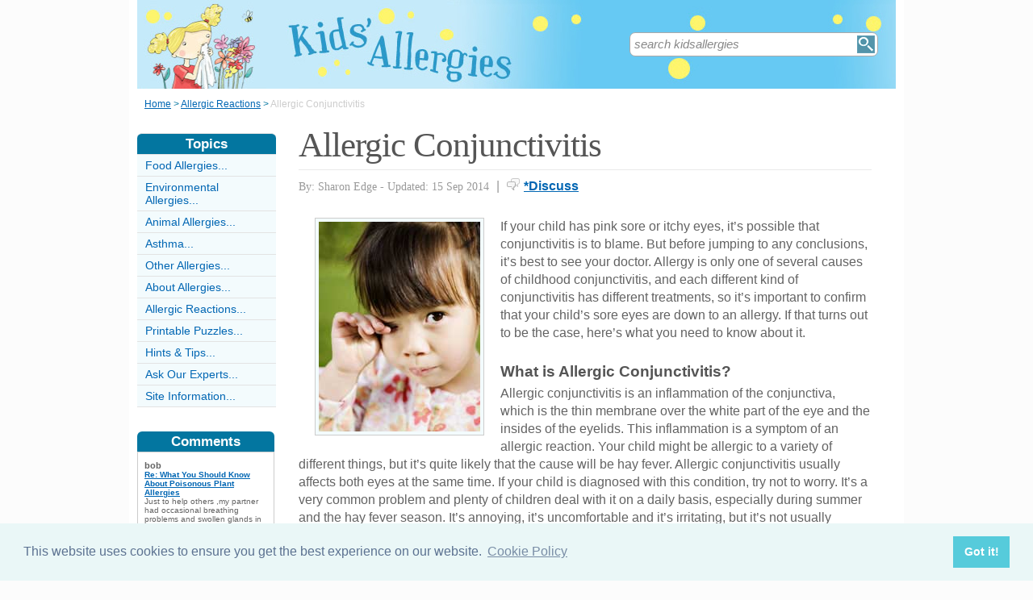

--- FILE ---
content_type: text/html;charset=UTF-8
request_url: https://www.kidsallergies.co.uk/AllergicConjunctivitis.html
body_size: 6973
content:
<!-- ensure slug -->
<!-- special-case: site information category -->
<!-- Is this slug a Category? (case-insensitive) -->
<!-- (fall through = it’s an article; pick the view) -->
<!-- at the top of the page (before any use) -->
<!-- IMPORTANT: legacy code uses 'articleid' -->
<!-- Useful defaults for POST handling -->
<!-- Canonical image variables (one place only) -->
<!-- URL path (no leading slash) -->
<!-- Filesystem paths for FileExists() -->
<!-- Pick the best existing image for this article -->
<!-- MainCategory = 'Z' -> CatZ -->
<!DOCTYPE html PUBLIC "-//W3C//DTD XHTML 1.0 Transitional//EN" "https://www.w3.org/TR/xhtml1/DTD/xhtml1-transitional.dtd">
<html xmlns="https://www.w3.org/1999/xhtml">
<head>
<title>Allergic Conjunctivitis</title>
<meta name="description" content="What is allergic conjunctivitis, what causes allergic conjunctivitis, what are its symptoms and how can it be treated and managed?" />
<meta name="keywords" content="allergic conjunctivitis , allergic conjunctivitis in children, childhood conjunctivitis, types of conjunctivitis, itchy eyes, sore eyes, pink eyes, inflammation of the conjunctiva , hay fever , symptoms of allergic conjunctivitis, allergic reaction, rhinoconjunctivitis , avoiding allergens, " />
<meta http-equiv="Content-Type" content="text/html; charset=utf-8" />
<link rel="shortcut icon" href="/favicon.ico" type="image/x-icon" />
<link rel="stylesheet" href="stylesheets/kidsallergies.css" type="text/css" media=screen>
<link rel="stylesheet" href="/stylesheetprint.cfm" type="text/css" media="print" />
<link href='https://fonts.googleapis.com/css?family=Lobster' rel='stylesheet' type='text/css'>
<link rel="alternate" type="application/rss+xml" title="RSS" href="/kidsallergiesrss.xml" />
<link rel="image_src"
href="/images/8459.jpg" />
<link rel="stylesheet" type="text/css" href="https://cdn.jsdelivr.net/npm/cookieconsent@3/build/cookieconsent.min.css" />
<script src="plugins/hint-textbox.js" type="text/javascript"></script>
<link rel="canonical" href="/allergicconjunctivitis.html" />
<script src="https://ajax.googleapis.com/ajax/libs/jquery/1.7.2/jquery.min.js" type="text/javascript"></script>
<script src="jcarousellite_1.0.1c4.js" type="text/javascript"></script>
<script type="text/javascript">
$(function() {
$(".newsticker-jcarousellite").jCarouselLite({
vertical: true,
hoverPause:true,
visible: 3,
auto:4000,
speed:1500,
scroll:-1
});
});
</script>
<!-- Umami -->
<script defer src="https://cloud.umami.is/script.js" data-website-id="730dd2a9-e980-4192-bda5-c3a96aaf30dd"></script>
<!-- Default Statcounter code for Content Network http://www.separateddads.co.uk
-->
<script type="text/javascript">
var sc_project=13183498; 
var sc_invisible=1; 
var sc_security="9b42a073"; 
</script>
<script type="text/javascript"
src="https://www.statcounter.com/counter/counter.js" async></script>
<!-- End of Statcounter Code -->
<meta http-equiv="Expires" content="Mon, 24 Apr 2023 08:13:50 GMT" /><meta http-equiv="Cache-Control" content="private" /><meta http-equiv="Pragma" content="no-cache" /></head>
<body>
<div class="SWouter">
<div class="SWinner">
<div class="SWsearch">
<form method="post" action="/search.html"><table class="SWtable"><tr style="height:22px; width:300px"><td height="22"><input type="text" name="criteria" value="search kidsallergies" size="10" class="hintTextbox" style="width:270px; font-size:1.5em; border:none" /></td><td><input type="image" class="SearchButton" src="/scheme5/searchwide.gif" alt="Search" style="height:22px; width:22px" name="goSearch" /></td></tr></table></form>
</div>
</div>
</div>
<div class="innerbody"> 
<div class="header" style="margin-bottom:0px"></div>
<div class="location"><a href="/" style="text-decoration:underline">Home</a> &#62; <a href="/AllergicReactionsCategory.html" style="text-decoration:underline">Allergic Reactions</a> &#62; <span style="color:#CCCCCC">Allergic Conjunctivitis</span></div>
<div style="float:right; width:720px; padding: 0px 40px 0 0"> 
<div class="mainright">
<script src="https://cdn.jsdelivr.net/npm/cookieconsent@3/build/cookieconsent.min.js" data-cfasync="false"></script>
<script>
window.cookieconsent.initialise({
"palette": {
"popup": {
"background": "#eaf7f7",
"text": "#5c7291"
},
"button": {
"background": "#56cbdb",
"text": "#ffffff"
}
},
"content": {
"link": "Cookie Policy",
"href": "cookies.html"
}
});
</script>
<h1 style="padding:10px 0 5px 0">Allergic Conjunctivitis</h1>
<div style= "width:100%; text-align:left; font-size: 0.85em; line-height:1.3em; margin:0px 0 30px 0; color:#999999;">
<div style= "border-top: 1px #e9e9e9 solid; width:100%; margin: 0px 0 10px 0"></div>
<span style = "font-weight:normal; font-family:Georgia, 'Times New Roman', Times, serif">By: Sharon Edge - Updated: 15 Sep 2014</span>
<span style = "font-size:1.2em; padding:0 5px 0 5px">|</span> <span style = "color:#666666"><span style="margin-bottom: -3px; clear:none; padding-right:5px"><img src="images/comments.png" alt="comments" /></span><a href="#Addcomment" style="font-weight:bold; font-size:1.15em">*Discuss</a></span>
<div style="float:right; display:inline-block; width:60px">
<g:plusone size="medium">&nbsp;</g:plusone>
</div>
<div style="float:right; display:inline-block">
</script>
</div>
<div style="float:right; display:inline-block">
<iframe src="https://www.facebook.com/plugins/like.php?app_id=232378820120284&amp;href=http%3A%2F%2Fwww.kidsallergies.co.uk/AllergicConjunctivitis.html&amp;send=false&amp;layout=button_count&amp;width=85&amp;show_faces=false&amp;action=like&amp;colorscheme=light&amp;font&amp;height=21" scrolling="no" frameborder="0" style="border:none; overflow:hidden; width:85px; height:21px;" allowTransparency="true"></iframe>
</div>
</div>
<div style="clear:none; float:left; padding:0 20px 10px 20px;">
<div style="padding:4px; border:#ccc 1px solid; background:#f3fbfd">
<img width="200"
height="260"
src="/images/8459.jpg"
alt="Allergic&#x20;Conjunctivitis&#x20;&#x20;allergic" />
</div>
</div>
<p>If your child has pink sore or itchy eyes, it’s possible that conjunctivitis is to blame. But before jumping to any conclusions, it’s best to see your doctor. Allergy is only one of several causes of childhood conjunctivitis, and each different kind of conjunctivitis has different treatments, so it’s important to confirm that your child’s sore eyes are down to an allergy. If that turns out to be the case, here’s what you need to know about it.</p><p><h4>What is Allergic Conjunctivitis?</h4>Allergic conjunctivitis is an inflammation of the conjunctiva, which is the thin membrane over the white part of the eye and the insides of the eyelids. This inflammation is a symptom of an allergic reaction. Your child might be allergic to a variety of different things, but it’s quite likely that the cause will be hay fever. Allergic conjunctivitis usually affects both eyes at the same time. If your child is diagnosed with this condition, try not to worry. It’s a very common problem and plenty of children deal with it on a daily basis, especially during summer and the hay fever season. It’s annoying, it’s uncomfortable and it’s irritating, but it’s not usually dangerous or damaging. Of course, it’s always best to talk to your doctor about this. He or she will usually diagnose allergic conjunctivitis on the basis of an eye examination, though sometimes a swab might be taken. Your family doctor will more than likely deal with the problem directly, although your child might get referred to an eye specialist if that proves necessary. </p>
<p><h4>What are the Symptoms of Allergic Conjunctivitis?</h4>Sore, red eyes and a watery discharge are the key symptoms to look out for. Allergic conjunctivitis can look a bit like a cold, and if your child has a runny nose too, the combination is known as allergic rhinoconjunctivitis. Itchy eyes, blurred vision, swollen eyelids and increased tear production are also indications of allergic conjunctivitis. </p><p><h4>What Causes Allergic Conjunctivitis?</h4>As with all allergies, the symptoms are caused by a sudden release of histamine in the body. This is an immune system response to what it perceives as an attacking substance. </p><p><h4>Can Allergic Conjunctivitis be Avoided?</h4>Avoiding the allergen will mean your child avoids the unpleasant symptoms of an allergic reaction. So, taking sensible precautions during hay fever season is likely to help. If your child’s trigger is not hay fever, work with your doctor to find out what the allergen is likely to be and figure out an avoidance action plan. </p><p><h4>How to Treat Allergic Conjunctivitis</h4>The symptoms of conjunctivitis will probably disappear once you get rid of the allergen, but your doctor might prescribe antihistamines in the form of drops or tablets. It’s also good to try to stop your child touching or rubbing their eyes and remember to wash your own hands before applying any drops or ointment to your child’s eyes. </p><p><h4>Avoiding Allergens is the Key to Success</h4>Whenever a child experiences any problems with their eyes, it’s essential that you seek expert, medical advice. But, if a doctor confirms that your child has allergic conjunctivitis, then avoidance of allergens is the best tactic for keeping it at bay. Whether it’s pollen, dust mites, or anything else, there are plenty of practical ways that you can keep your child away from the trigger substance. And remember, it might look and feel unpleasant, but allergic conjunctivitis is unlikely to do lasting damage and can usually be controlled and managed. </p><p></p>
<a name="comments"></a>
<div class="container" style="width:710px; height:25px; padding:0; font-size:1em; font-weight:bold; clear:both">
<div style="display:inline-block; width:150px;">
</div>
<div style="display:inline-block;width:120px; float:right; text-align:right; padding-right:20px">
</div>
</div>
<div style="padding: 10px 0px 10px 0px">
<span style="font-weight:bold; font-size:1.15em; color:#0376A0">Related Articles in the 'Allergic Reactions' Category...</span>
<ul>
<li><a href="AllergicReactionsInChildren.html" class="articlebody"><u>Allergic Reactions in Children</u></a></li>
<li><a href="AllergicReactionsInBabies.html" class="articlebody"><u>Allergic Reactions in Babies</u></a></li>
<li><a href="AnaphylacticShock.html" class="articlebody"><u>Anaphylactic Shock</u></a></li>
</ul>
</div>
<!--copyscapeskip-->
<a name="Addcomment"></a>
<div style="margin-bottom: 25px; border-bottom:1px #cccccc solid; margin-top:30px">
<div style="font-weight:bold; font-size:1.25em; padding-bottom:5px; overflow:hidden; color:#0376A0">Share Your Story, Join the Discussion or Seek Advice..</div> 
</div>
<div style="width:650px; border: 1px #CCCCCC solid; margin-bottom:10px; padding:10px; color:#333333; margin-left:0px;background-color:#dcf5fd;; clear:both" class="r7">
@mans. This is not unheard of and there are lots of possibilities including an allergy to something that you/the medical staff have not yet beenable to pinpoint. It's really something that the hospital staff and your GP need to advise you on however. Do let us know if you discover the cause.
<div style="padding-top:5px; font-size:0.9em"><span style="color:#0066b3; font-weight:bold">KidsAllergies</span><span style="color:#aaaaaa;"> - 17-Sep @ 10:28 AM</span>
</div>
</div>
<div style="width:650px; border: 1px #CCCCCC solid; margin-bottom:10px; padding:10px; color:#333333; margin-left:10px;; clear:both" class="r7">
My grandson is 13yrs old and has in the last three months had a couple of anaphylactic episodes that required us to take him to the er to have epi , Iv,s, steroids administered and stay for four hours.They nor us know the cause of this as it has happened three different times and not related to anyone thing
I gave heard that there is condition that there can be a histamine release where the body will attack itself and was wondering if this condition could be his problem
Thanks
<div style="padding-top:5px; font-size:0.9em"><span style="color:#0066b3; font-weight:bold">Mans</span><span style="color:#aaaaaa;"> - 15-Sep @ 4:41 AM</span>
</div>
</div>
<div style="width:650px; border: 1px #CCCCCC solid; margin-bottom:10px; padding:10px; color:#333333; margin-left:0px;background-color:#f3fbfd;; clear:both" class="r7">
Afternoon 
My son is having allegies to green grass and mould however i read about Allergic Conjunctivitis and is exactly what is happening to my to my son. I would like to 
know the reactions are the same or what and what medications can solve this allergy problem and it is curable or not 
Regards 
Elias 
<div style="padding-top:5px; font-size:0.9em"><span style="color:#0066b3; font-weight:bold">killer</span><span style="color:#aaaaaa;"> - 20-Oct @ 11:14 AM</span>
</div>
</div>
<div style="padding:10px 0 20px 0; font-size:0.85em;">
<!-- the form -->
<form name="AddComments"
method="post"
action="/readarticlewideright.cfm?articleid=AllergicConjunctivitis">
<input type="hidden" name="articleid" value="AllergicConjunctivitis">
<!-- your other inputs ... -->
<div>Share Your Story, Join the Discussion or Seek Advice...</div>
</div>
<div style="border-top:#cccccc 1px solid; font-size:0.85em; color:#999999; padding-top:15px">
<div class ="container" style="padding-bottom: 7px">
<div style="width:80px; float:left; text-align:right; padding: 0 10px 0 0px; color:#333333">Title:</div>
<div style="width:75px; float:left"><a name="Newcomment"></a><select name="Title" size="1" width ="40" class ="textentry" value ="">
<option value = "" selected></option>
<option value = "Miss">Miss</option>
<option value = "Ms">Ms</option>
<option value = "Mrs">Mrs</option>
<option value = "Mr">Mr</option>
<option value = "Dr">Dr</option>
<option value = "Revd">Rev'd</option>
<option value = "Prof">Prof.</option>
<option value = "Prof">Other</option>
</select>
</div><div style="float:left; color:#333333">(never shown)</div><div class="dataerror"
style="display:none;">
! Enter a Title
</div>
</div>
<div class ="container" style="padding-bottom: 7px">
<div class = "datalabel">Firstname:</div>
<div style="float:left"><input type="text" name="Firstname" style="width:235px" class ="textentry" value = "" /></div>
<div style="float:left; color:#333333; padding-left:10px">(never shown)</div><div class="dataerror" style="display:none;">! Enter a Firstname</div>
</div>
<div class ="container" style="padding-bottom: 7px">
<div class = "datalabel">Surname:</div>
<div style="float:left"><input type="text" name="Surname" class ="textentry"
value = "" style="width:235px"/></div><div style="float:left; color:#333333; padding-left:10px">(never shown)</div><div class="dataerror" style="display:none;">! Enter a Surname</div>
</div>
<div class ="container" style="padding-bottom:7px">
<div class = "datalabel">Email:</div>
<div style="float:left"><input type="text" name="email" style="width:235px" width="330" class ="textentry" value = ""></div><div style="float:left; color:#333333; padding-left:10px">(never shown)</div><div class="dataerror" style="display:none;">! Enter a Valid Email Address</div>
</div>
<div class ="container" style="padding-bottom:7px">
<div class = "datalabel">Nickname:</div>
<div style="float:left"><input type="text" name="name" style="width:235px" class ="textentry" value = "" /></div><div style="float:left; color:#333333; padding-left:10px">(shown)</div><div class="dataerror" style="display:none;">! Enter a Nickname</div>
</div>
<div class ="container" style="padding-bottom:15px">
<div class = "datalabel">Comment:</div>
<div style="width:475px; float:left"><textarea name = "comments" cols = "80" rows ="20" class ="textentry" style="height:180px; font-family:Arial, Helvetica, sans-serif; font-size:1.1em"></textarea></div><div class="dataerror" style="display:none;">! Enter a Comment</div></div>
<div class ="container" style="padding-bottom:7px">
<div class = "datalabel">Validate:</div>
<div style="float:left">
<img src="captchas/2.png" /></div>
<div style="float:left; padding: 0 10px 0 20px;"><div style="padding-left:10px; float:left">Enter word:<br /><input type="text" name="validate" size="10" class ="textentry" value = "" /></div><div class="dataerror" style="display:none;">! Validation Incorrect</div></div>
</div>
<div class="container" style="padding:40px 0px 20px 0px; width:100%; height:25px">
<div style="padding-left: 80px">
<input type="submit" value="Add Comment" name = "AddCommentx" class="r5" style="border:1px solid #cccccc; color:#ffffff; background-color:#88c0d6; font-weight:bold; padding: 1px 20px 1px 20px; font-family:Arial, Helvetica, sans-serif; font-size:1.15em" />
<input type="hidden" name="captchaid" value="2" />
</div>
</div>
</div>
</form>
</div>
</div> 
<div class="mainleft">
<div class="sbarhead">Topics</div>
<div class="sbar" onclick="window.location.href='/FoodAllergiesCategory.html'"><a href="/FoodAllergiesCategory.html" class="lilink" style="text-decoration:none">Food Allergies...</a></div> <div class="sbar" onclick="window.location.href='/EnvironmentalAllergiesCategory.html'"><a href="/EnvironmentalAllergiesCategory.html" class="lilink" style="text-decoration:none">Environmental Allergies...</a></div> <div class="sbar" onclick="window.location.href='/AnimalAllergiesCategory.html'"><a href="/AnimalAllergiesCategory.html" class="lilink" style="text-decoration:none">Animal Allergies...</a></div> <div class="sbar" onclick="window.location.href='/AsthmaCategory.html'"><a href="/AsthmaCategory.html" class="lilink" style="text-decoration:none">Asthma...</a></div> <div class="sbar" onclick="window.location.href='/OtherAllergiesCategory.html'"><a href="/OtherAllergiesCategory.html" class="lilink" style="text-decoration:none">Other Allergies...</a></div> <div class="sbar" onclick="window.location.href='/AboutAllergiesCategory.html'"><a href="/AboutAllergiesCategory.html" class="lilink" style="text-decoration:none">About Allergies...</a></div> <div class="sbar" onclick="window.location.href='/AllergicReactionsCategory.html'"><a href="/AllergicReactionsCategory.html" class="lilink" style="text-decoration:none">Allergic Reactions...</a></div> <div class="sbar" onclick="window.location.href='/printable-puzzles-category.html'"><a href="/printable-puzzles-category.html" class="lilink" style="text-decoration:none">Printable Puzzles...</a></div> <div class="sbar" onclick="window.location.href='/hints-tips-category.html'"><a href="/hints-tips-category.html" class="lilink" style="text-decoration:none">Hints &amp; Tips...</a></div> <div class="sbar" onclick="window.location.href='/AskOurExpertsCategory.html'"><a href="/AskOurExpertsCategory.html" class="lilink" style="text-decoration:none">Ask Our Experts...</a></div> 
<div class="sbar" onclick="window.location.href='/SiteInformationCategory.html'"><a href="/SiteInformationCategory.html" class="lilink" style="text-decoration:none">Site Information...</a></div>
<div class="CF1">Comments</div>
<div id="comment-feeder">
<div class="newsticker-jcarousellite">
<ul>
<li>
<div class="CF7">
<span class="CF3">bob</span><br>
<span class="CF4"><a href="/poisonous-plant-allergies.html" style="font-weight:bold">Re: What You Should Know About Poisonous Plant Allergies</a></span><br />
Just to help others ,my partner had occasional breathing problems and swollen glands in her neck&#8230;<br>
<div class="CF6" style="padding-top:2px"><img src="images/comments.png" style="margin-bottom:-5px; padding-right:5px">3 May 2015 </div>
</div>
</li>
<li>
<div class="CF7">
<span class="CF3">KidsAllergies</span><br>
<span class="CF4"><a href="/coping-with-eczema.html" style="font-weight:bold">Re: Coping With Eczema</a></span><br />
@Char. There's lots of help and medications for eczema nowadays, you need to go and see your doctor to establish which treatment would work&#8230;<br>
<div class="CF6" style="padding-top:2px"><img src="images/comments.png" style="margin-bottom:-5px; padding-right:5px">10 March 2015 </div>
</div>
</li>
<li>
<div class="CF7">
<span class="CF3">Char</span><br>
<span class="CF4"><a href="/coping-with-eczema.html" style="font-weight:bold">Re: Coping With Eczema</a></span><br />
I'm 14 years old and I have a condition called eczema it's itchy dry and Uncomftable too cope with please could you give me advice thanks.<br>
<div class="CF6" style="padding-top:2px"><img src="images/comments.png" style="margin-bottom:-5px; padding-right:5px">6 March 2015 </div>
</div>
</li>
<li>
<div class="CF7">
<span class="CF3">KidsAllergies</span><br>
<span class="CF4"><a href="/AllergicConjunctivitis.html" style="font-weight:bold">Re: Allergic Conjunctivitis</a></span><br />
@mans. This is not unheard of and there are lots of possibilities including an allergy to something that you/the medical staff have not&#8230;<br>
<div class="CF6" style="padding-top:2px"><img src="images/comments.png" style="margin-bottom:-5px; padding-right:5px">17 September 2014 </div>
</div>
</li>
<li>
<div class="CF7">
<span class="CF3">Mans</span><br>
<span class="CF4"><a href="/AllergicConjunctivitis.html" style="font-weight:bold">Re: Allergic Conjunctivitis</a></span><br />
My grandson is 13yrs old and has in the last three months had a couple of anaphylactic episodes that required us to take him to the er to&#8230;<br>
<div class="CF6" style="padding-top:2px"><img src="images/comments.png" style="margin-bottom:-5px; padding-right:5px">15 September 2014 </div>
</div>
</li>
<li>
<div class="CF7">
<span class="CF3">Dee</span><br>
<span class="CF4"><a href="/AllergicReactionsInBabies.html" style="font-weight:bold">Re: Allergic Reactions in Babies</a></span><br />
My son had a allergic reaction to Nurofen Ibruperfen, he is severely ill almost fatal. I would like other people to be aware of&#8230;<br>
<div class="CF6" style="padding-top:2px"><img src="images/comments.png" style="margin-bottom:-5px; padding-right:5px">19 March 2014 </div>
</div>
</li>
<li>
<div class="CF7">
<span class="CF3">suzanne60</span><br>
<span class="CF4"><a href="/AllergiesToDogsAndHowToPreventThem.html" style="font-weight:bold">Re: Allergies to Dogs and How to Prevent Them</a></span><br />
Is a tekel miniature a dog that people are frequently allergic to<br>
<div class="CF6" style="padding-top:2px"><img src="images/comments.png" style="margin-bottom:-5px; padding-right:5px">9 October 2013 </div>
</div>
</li>
<li>
<div class="CF7">
<span class="CF3">Booboo</span><br>
<span class="CF4"><a href="/AllergicReactionsInBabies.html" style="font-weight:bold">Re: Allergic Reactions in Babies</a></span><br />
Just started weaning my 6 month old and she is reacting to a number of foods. Reactions are usually red blotches around her mouth&#8230;<br>
<div class="CF6" style="padding-top:2px"><img src="images/comments.png" style="margin-bottom:-5px; padding-right:5px">27 August 2012 </div>
</div>
</li>
<li>
<div class="CF7">
<span class="CF3">Lucy</span><br>
<span class="CF4"><a href="/pets-for-allergic-children.html" style="font-weight:bold">Re: Pets for Allergic Children</a></span><br />
My daughter has been positively tested for allergies to both cats and dogs. She had 2 severe asthma attacks after we bought a kitten.&#8230;<br>
<div class="CF6" style="padding-top:2px"><img src="images/comments.png" style="margin-bottom:-5px; padding-right:5px">20 June 2012 </div>
</div>
</li>
<li>
<div class="CF7">
<span class="CF3">Sneexzy</span><br>
<span class="CF4"><a href="/HayfeverInChildren.html" style="font-weight:bold">Re: Hayfever in Children</a></span><br />
Don't know whether it's climate change but I keep hearing about more and more plants that affect hayfever - making the sneezy season longer&#8230;<br>
<div class="CF6" style="padding-top:2px"><img src="images/comments.png" style="margin-bottom:-5px; padding-right:5px">21 May 2012 </div>
</div>
</li>
</ul>
</div>
</div>
<div style="width:100%; margin-top:20px"></div>
